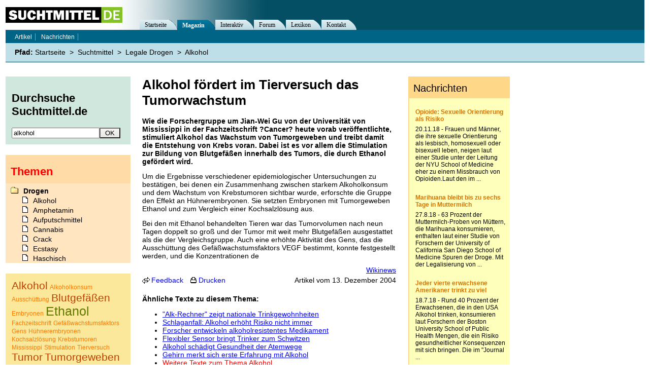

--- FILE ---
content_type: text/html; charset=iso-8859-1
request_url: https://www.suchtmittel.de/info/alkohol/000879.php
body_size: 6479
content:
<!DOCTYPE HTML PUBLIC "-//W3C//DTD HTML 4.01 Transitional//EN"
"http://www.w3.org/TR/html4/loose.dtd">
<html lang="de">
<head profile="http://dublincore.org/documents/dcq-html/">
	<title>Alkohol f&ouml;rdert im Tierversuch das Tumorwachstum</title>
	<meta name="title" content="Alkohol f&ouml;rdert im Tierversuch das Tumorwachstum">
	
	<!-- SUCHMASCHINEN -->
	<meta name="robots"   			content="index, follow">
	<meta name="keywords" 			content="Ethanol, Blutgefäßen, Wachstum, Tumorgeweben, Tieren, Hühnerembryonen, Embryonen, Vergleich, Kochsalzlösung, Bei, Tagen, Tumorvolumen, Gruppe, Tumor, Vergleichsgruppe, Aktivität, Gens, Ausschüttung, Gefäßwachstumsfaktors, VEGF">
	<meta name="page-topic" 		content="Alkohol, Drogen, Sucht">
	<meta name="description"		content="Wie die Forschergruppe um Jian-Wei Gu von der Universit&auml;t von Mississippi in der Fachzeitschrift ?Cancer? heute vorab ver&ouml;ffentlichte, stimuliert Alkohol ">
	<meta name="revision" 			content="3 days">
	<meta name="date"     			content="2006-04-11">	

	<!-- CACHING -->
	<meta http-equiv="pragma" 		content="no-cache">
	<meta http-equiv="cache-control" 	content="no-cache">
	<meta http-equiv="expires" 		content="300">
	<meta name="expire" 			content="100">

	<!-- CONTENT -->
	<meta http-equiv="content-language"	content="de">
	<meta name="language"                   content="de">
	<meta http-equiv="content"		content="de">

	<!-- DUBLIN CORE -->		
	<link rel="schema.DC"      		href="http://purl.org/dc/elements/1.1/" >
	<link rel="schema.DCTERMS" 		href="http://purl.org/dc/terms/" >
	<meta name="DC.title"       		content="Alkohol f&ouml;rdert im Tierversuch das Tumorwachstum" lang="de" >
	<meta name="DC.description" 		content="Wie die Forschergruppe um Jian-Wei Gu von der Universit&auml;t von Mississippi in der Fachzeitschrift ?Cancer? heute vorab ver&ouml;ffentlichte, stimuliert Alkohol " >
	<meta name="DC.subject" 		content="Ethanol, Blutgefäßen, Wachstum, Tumorgeweben, Tieren, Hühnerembryonen, Embryonen, Vergleich, Kochsalzlösung, Bei, Tagen, Tumorvolumen, Gruppe, Tumor, Vergleichsgruppe, Aktivität, Gens, Ausschüttung, Gefäßwachstumsfaktors, VEGF" >
	<meta name="DC.creator"     		content="Suchtmittel.de" >
	<meta name="DC.publisher"   		content="Suchtmittel.de" >
	<meta name="DC.type"        		content="Text" scheme="DCTERMS.DCMIType" >
	<meta name="DC.format"      		content="text/html" scheme="DCTERMS.IMT" >
	<meta name="DC.identifier"  		content="https://www.suchtmittel.de/" scheme="DCTERMS.URI" >
	<meta name="DC.language"    		content="de" scheme="DCTERMS.RFC3066" >
	<meta name="DC.date" 			content="2006-04-11" scheme="DCTERMS.W3CDTF" >
	<meta name="DC.rights"      		content="Alle Rechte liegen beim Autor, soweit nicht anderweitig vermerkt" >

	<!-- ANZEIGE UND LOGIK -->
	<base target="_top"> 
	<meta http-equiv="Content-Type"         content="text/html; charset=iso-8859-1">
	<meta http-equiv="content-style-type" 	content="text/css2">
	<meta name="MSSmartTagsPreventParsing" 	content="TRUE">
	<meta http-equiv="imagetoolbar" 	content="no">
	<link rel="stylesheet" type="text/css"  href="https://www.suchtmittel.de/_binding/main.css" title="Standard-Layout">
	<link rel="stylesheet alternate" type="text/css"  href="https://www.suchtmittel.de/_binding/dynamic.css" title="Dynamisches Layout">
	<!-- link rel="stylesheet alternate" type="text/css"  href="https://www.suchtmittel.de/_binding/lynx.css"    title="Text-Layout"-->
	<link rel="stylesheet alternate" type="text/css"  href="https://www.suchtmittel.de/_binding/print.css"   title="Druckansicht">	
	<link rel="shortcut icon" href="/favicon.ico">

	<!-- LOGISCHE BEZIEHUNGEN -->
	<meta name="ICBM" 			content="51.3667, 12.3833">
	<meta name="geo.position" 		content="51.3667; 12.3833">
	<meta name="geo.placename" 		content="Leipzig, Germany">
	<link rel="start"     			title="Home"            href="https://www.suchtmittel.de/">
	<link rel="contents" 			title="Themenverzeichnis" href="https://www.suchtmittel.de/seite/start/kategorien/">
	<link rel="search"    			title="Suche"           href="https://www.suchtmittel.de/seite/interaktiv/suche">           
	<link rel="glossary" 			title="Lexikon" 	href="https://www.suchtmittel.de/seite/lexikon/">
	<link rel="copyright" 			title="Impressum"       href="https://www.suchtmittel.de/seite/impressum">
	<link rel="up"        			title="Alkohol"  href="https://www.suchtmittel.de/info/alkohol/"> 
	<link href="https://www.suchtmittel.de/seite/magazin/rss/" rel="alternate" type="application/rss+xml" title="Suchtmittel.de News - RSS Feed" >
	<link href="https://forum.suchtmittel.de/rss/" rel="alternate" type="application/rss+xml" title="Suchtmittel.de Forum - RSS Feed" >
		

	<!-- PLUGINS -->
	<link rel="stylesheet" href="https://www.suchtmittel.de/_binding/lightbox21/css/lightbox.css" type="text/css" media="screen" >

	<link rel="meta" href="https://www.suchtmittel.de/labels.rdf" type="application/rdf+xml" title="ICRA labels">

	

	<script type="text/javascript">
	
	var rootUrl = "https://www.suchtmittel.de";

	function klappe(ref){
		if (document.getElementById(ref).style.display == "none"){
			document.getElementById(ref).style.display = "";
			if (document.getElementById("icon"+ref)){
				document.getElementById("icon"+ref).src = rootUrl + "/_images/icon-minus.gif";
			}
		} else {
			document.getElementById(ref).style.display = "none";
			if (document.getElementById("icon"+ref)){
				document.getElementById("icon"+ref).src = rootUrl + "/_images/icon-plus.gif";
			}
		}	
	}

	function setCookie(name, value){
			
		
	}

	function onloadCheck(){
		if (screen.width == "1024"){
			document.getElementById("rightColumn").style.width="185px";
		}
		if (screen.width < 1000){
			document.getElementById("Advertisement").style.display = "none";
			document.getElementById("ContainerContent").style.width = "480px";	
			document.getElementById("ContainerMain").style.width = "760px";	
			document.getElementById("About").style.left = "550px";
		}
	}	
	function unselect(){
		if(window.getSelection) {
			var sel = window.getSelection()
			sel.removeAllRanges();
		}	
	}
	</script>
	
	
	<script async src="//pagead2.googlesyndication.com/pagead/js/adsbygoogle.js"></script>
	<script>
	  (adsbygoogle = window.adsbygoogle || []).push({
	    google_ad_client: "ca-pub-2877357409253847",
	    enable_page_level_ads: true
	  });
	</script>	
</head>
<body onload="onloadCheck()">
	<!--MOBILE:CONTENT-->
	<div id="ContainerMain" >
		<div id="ContainerContent">
			<a name="mainContent"></a>
			<p class="hidden">Direkt zu: <a href="#mainMenu">Navigation</a>, <a href="#search">Suche</a></p>

			<h1 title="Alkohol f&ouml;rdert im Tierversuch das Tumorwachstum">Alkohol fördert im Tierversuch das Tumorwachstum</h1>
			<span id="Text">
			<p>
				<strong>Wie die Forschergruppe um Jian-Wei Gu von der Universität von Mississippi 
				in der Fachzeitschrift ?Cancer? heute vorab veröffentlichte, stimuliert Alkohol das 
				Wachstum von Tumorgeweben und treibt damit die Entstehung von Krebs voran. Dabei 
				ist es vor allem die Stimulation zur Bildung von Blutgefäßen innerhalb des Tumors, 
				die durch Ethanol gefördert wird.</strong>
			</p>
			<p>
				Um die Ergebnisse verschiedener epidemiologischer Untersuchungen zu bestätigen,<dfn><a href="" class="intelliWord" title="Definition von '' im Lexikon lesen"></a></dfn> 
				bei denen ein Zusammenhang zwischen starkem Alkoholkonsum und dem Wachstum von Krebstumoren 
				sichtbar wurde,<dfn><a href="" class="intelliWord" title="Definition von '' im Lexikon lesen"></a></dfn> 
				erforschte die Gruppe den Effekt an Hühnerembryonen.<dfn><a href="" class="intelliWord" title="Definition von '' im Lexikon lesen"></a></dfn> 
				Sie setzten Embryonen mit Tumorgeweben Ethanol und zum Vergleich einer Kochsalzlösung 
				aus.<dfn><a href="" class="intelliWord" title="Definition von '' im Lexikon lesen"></a></dfn> 
				
			</p>
			<p>
				Bei den mit Ethanol behandelten Tieren war das Tumorvolumen nach neun Tagen doppelt 
				so groß<dfn><a href="" class="intelliWord" title="Definition von '' im Lexikon lesen"></a></dfn> 
				und der Tumor mit weit mehr Blutgefäßen ausgestattet als die der Vergleichsgruppe.<dfn><a href="" class="intelliWord" title="Definition von '' im Lexikon lesen"></a></dfn> 
				Auch eine erhöhte Aktivität des Gens,<dfn><a href="" class="intelliWord" title="Definition von '' im Lexikon lesen"></a></dfn> 
				das die Ausschüttung des Gefäßwachstumsfaktors VEGF bestimmt,<dfn><a href="" class="intelliWord" title="Definition von '' im Lexikon lesen"></a></dfn> 
				konnte festgestellt werden,<dfn><a href="" class="intelliWord" title="Definition von '' im Lexikon lesen"></a></dfn> 
				und die Konzentrationen de
			</p>
			
			</span>



			<div id="ArticleMeta">
				<div id="ArticleAuthor"><a href="http://de.wikinews.org">Wikinews</a></div>
				<div id="ArticleDate">Artikel vom 13. Dezember 2004</div>
			</div>
			<ul id="ArticleTools">
				<li id="DoArticleFeedback"><a onclick="return doFeedback('879')" href="https://www.suchtmittel.de/?action=feedback&id=879">Feedback</a></li>
				<li id="DoArticlePrint"><a href="javascript:window.print();">Drucken</a></li>
			</ul>

			<div id="RelatedArticles">
				<h3>Ähnliche Texte zu diesem Thema:</h3>
				<ul>
					<li><a class="" href="https://www.suchtmittel.de/info/alkoholsucht/003755.php" title="&quot;Alk-Rechner&quot; zeigt nationale Trinkgewohnheiten">&quot;Alk-Rechner&quot; zeigt nationale Trinkgewohnheiten</a></li>
					<li><a class="" href="https://www.suchtmittel.de/info/alkoholsucht/003757.php" title="Schlaganfall: Alkohol erh&ouml;ht Risiko nicht immer">Schlaganfall: Alkohol erh&ouml;ht Risiko nicht immer</a></li>
					<li><a class="" href="https://www.suchtmittel.de/info/alkohol/003759.php" title="Forscher entwickeln alkoholresistentes Medikament">Forscher entwickeln alkoholresistentes Medikament</a></li>
					<li><a class="" href="https://www.suchtmittel.de/info/alkohol/003760.php" title="Flexibler Sensor bringt Trinker zum Schwitzen">Flexibler Sensor bringt Trinker zum Schwitzen</a></li>
					<li><a class="" href="https://www.suchtmittel.de/info/alkohol/003761.php" title="Alkohol sch&auml;digt Gesundheit der Atemwege">Alkohol sch&auml;digt Gesundheit der Atemwege</a></li>
					<li><a class="" href="https://www.suchtmittel.de/info/alkohol/003765.php" title="Gehirn merkt sich erste Erfahrung mit Alkohol">Gehirn merkt sich erste Erfahrung mit Alkohol</a></li>
					<li><a class="redLink" href="https://www.suchtmittel.de/seite/magazin/thema-alkohol.php" title="Weitere Texte zum Thema Alkohol ...">Weitere Texte zum Thema Alkohol ...</a></li>
		
				</ul>		
			</div>

			<p style="clear:both">
				<hr />
			</p>
			<p>
				<img src="https://www.suchtmittel.de/_images/logo-creative-commons.gif" align="left" style="margin-right:10px;margin-top:-3px" alt="" />
				<strong>Dieser Text wurde unter CC-BY-2.5-Lizenz veröffentlicht.</strong><br />
				Nähere Detauls siehe <a href="https://creativecommons.org/licenses/by/2.5/legalcode">Lizenzbestimmungen</a>.
			</p>



			<!--p>&nbsp;</p-->



			<p align="center" id="PageBottom">
				&nbsp;
			</p>
	  	</div>
	</div>
	<hr class="hidden">
	<div id="ContainerHeadline">
		<div id="Headline">
			<h1 class="hidden">Navigation</h1>
			<a href="https://www.suchtmittel.de/"><img 
			alt="Suchtmittel.de - Alles über Sucht und Drogen" src="https://www.suchtmittel.de/_images/logo.png" 
			border="0" id="Logo" /></a>
		</div>
		<!-- div id="About">
			<script type="text/javascript" src="https://www.suchtmittel.de/_binding/fontsize.js"></script>
			<noscript></noscript>
		</div-->		
	</div>		
	<div id="ContainerMenu">
		<h2 class="hidden"><a name="mainMenu">Hauptmenü</a></h2>
		<ul id="MainMenu">
			<li class="inactive">
				<div class="Entry"><a href="https://www.suchtmittel.de/" title="Zur &Uuml;bersichtsseite von Suchtmittel.de">Startseite</a></div><div class="Corner"></div>
			</li>
			<li class="active">
				<div class="Entry"><a href="https://www.suchtmittel.de/seite/magazin/" title="Aktuelle Nachrichten, Features, Interviews, Reportagen">Magazin</a></div><div class="Corner"></div>
			</li>
			<li class="inactive">
				<div class="Entry"><a href="https://www.suchtmittel.de/seite/interaktiv/" title="Forum, Umfragen, Tests, Promillerechner">Interaktiv</a></div><div class="Corner"></div>
			</li>
			<li class="inactive">
				<div class="Entry"><a href="https://forum.suchtmittel.de/" title="Diskutiere im Forum &uuml;ber Drogen und S&uuml;chte">Forum</a></div><div class="Corner"></div>
			</li>
			<li class="inactive">
				<div class="Entry"><a href="https://www.suchtmittel.de/seite/lexikon/" title="Erkl&auml;rungen und Details zu Drogen- und Sucht-Themen">Lexikon</a></div><div class="Corner"></div>
			</li>
			<li class="inactive">
				<div class="Entry"><a href="https://www.suchtmittel.de/seite/intern/kontakt/" title="Kontakt zum Suchtmittel.de-Team, Infos &uuml;ber das Projekt Suchtmittel.de">Kontakt</a></div><div class="Corner"></div>
			</li>

		</ul>
		<h2 class="hidden">Kontextmenü</h2>
		<div id="SubMenu">
			<ul>
				<li class="inactive"><a href="https://www.suchtmittel.de/seite/magazin/artikel" title="Reportagen, Features und Hintergrundberichte">Artikel</a></li>
				<li class="inactive"><a href="https://www.suchtmittel.de/seite/magazin/nachrichten" title="Aktuelle Nachrichten und Berichte">Nachrichten</a></li>

			</ul>
		</div>
		<div id="Path">
			<strong><span class="hidden">Aktueller </span>Pfad:</strong> 
						<a href="https://www.suchtmittel.de/" title="Kategorie Startseite">Startseite</a> &nbsp;&gt;&nbsp; 
			<a href="https://www.suchtmittel.de/info/suchtmittel/" title="Kategorie Suchtmittel">Suchtmittel</a> &nbsp;&gt;&nbsp; 
			<a href="https://www.suchtmittel.de/info/legale-drogen/" title="Kategorie Legale Drogen">Legale Drogen</a> &nbsp;&gt;&nbsp; 
			<a href="https://www.suchtmittel.de/info/alkohol/" title="Kategorie Alkohol">Alkohol</a>
		</div>		
	</div>	
	<div id="ContainerColumn">
		<div class="ColumnBox" id="ColumnBox01">
			<a name="search"></a>
			<form id="Suchformular" action="https://www.suchtmittel.de/?action=search" method="post" onsubmit="return checkMDialog()">
				<fieldset>
					<legend>Suchformular</legend>
					<h2><label for="Sucheingabe">Durchsuche Suchtmittel.de</label></h2>
					<input type="hidden" name="dta[SearchBoolean]" value="and" />
					<input type="text" id="Sucheingabe" name="dta[SearchInput]" value="alkohol"><input id="SearchSubmit"
					type="submit" value="OK" onclick="this.style.cursor='wait'; getElementById('containerMain').style.cursor='wait'" />
				</fieldset>
			</form>
		</div>

		<h2 class="hidden">Beworbene Inhalte</h2>

		<div class="ColumnBox" id="ColumnBox02">
			<h3>Themen</h3>
			<div id="ContainerDrugList" onmouseover="javascript:setDrugListScrolling()">
				<ul id="DrugList">
					<li><a title="Drogen" href="https://www.suchtmittel.de/info/suchtmittel/">Drogen</a>
					    <ul>
						<li><a title="Droge Alkohol" href="https://www.suchtmittel.de/info/alkohol/">Alkohol</a></li>
						<li><a title="Droge Amphetamin" href="https://www.suchtmittel.de/info/amphetamin/">Amphetamin</a></li>
						<li><a title="Droge Aufputschmittel" href="https://www.suchtmittel.de/info/aufputschmittel/">Aufputschmittel</a></li>
						<li><a title="Droge Cannabis" href="https://www.suchtmittel.de/info/cannabis/">Cannabis</a></li>
						<li><a title="Droge Crack" href="https://www.suchtmittel.de/info/crack/">Crack</a></li>
						<li><a title="Droge Ecstasy" href="https://www.suchtmittel.de/info/ecstasy/">Ecstasy</a></li>
						<li><a title="Droge Haschisch" href="https://www.suchtmittel.de/info/haschisch/">Haschisch</a></li>
						<li><a title="Droge Heroin" href="https://www.suchtmittel.de/info/heroin/">Heroin</a></li>
						<li><a title="Droge Ibogain" href="https://www.suchtmittel.de/info/ibogain/">Ibogain</a></li>
						<li><a title="Droge Koffein" href="https://www.suchtmittel.de/info/koffein/">Koffein</a></li>
						<li><a title="Droge Kokain" href="https://www.suchtmittel.de/info/kokain/">Kokain</a></li>
						<li><a title="Droge Lachgas" href="https://www.suchtmittel.de/info/lachgas/">Lachgas</a></li>
						<li><a title="Droge LSD" href="https://www.suchtmittel.de/info/lsd/">LSD</a></li>
						<li><a title="Droge Marihuana" href="https://www.suchtmittel.de/info/marihuana/">Marihuana</a></li>
						<li><a title="Droge Medikamente" href="https://www.suchtmittel.de/info/medikamente/">Medikamente</a></li>
						<li><a title="Droge Meskalin" href="https://www.suchtmittel.de/info/meskalin/">Meskalin</a></li>
						<li><a title="Droge Metamphetamin" href="https://www.suchtmittel.de/info/metamphetamin/">Metamphetamin</a></li>
						<li><a title="Droge Methadon" href="https://www.suchtmittel.de/info/methadon/">Methadon</a></li>
						<li><a title="Droge Morphin" href="https://www.suchtmittel.de/info/morphin/">Morphin</a></li>
						<li><a title="Droge Muskatnuss" href="https://www.suchtmittel.de/info/muskatnuss/">Muskatnuss</a></li>
						<li><a title="Droge Nikotin" href="https://www.suchtmittel.de/info/nikotin/">Nikotin</a></li>
						<li><a title="Droge Opium" href="https://www.suchtmittel.de/info/opium/">Opium</a></li>
						<li><a title="Droge Pilze" href="https://www.suchtmittel.de/info/pilze/">Pilze</a></li>
						<li><a title="Droge Poppers" href="https://www.suchtmittel.de/info/poppers/">Poppers</a></li>
						<li><a title="Droge Psychopharmaka" href="https://www.suchtmittel.de/info/psychopharmaka/">Psychopharmaka</a></li>
						<li><a title="Droge Schlafmittel" href="https://www.suchtmittel.de/info/schlafmittel/">Schlafmittel</a></li>
						<li><a title="Droge Schmerzmittel" href="https://www.suchtmittel.de/info/schmerzmittel/">Schmerzmittel</a></li>
						<li><a title="Droge Schnüffelstoffe" href="https://www.suchtmittel.de/info/schnueffelstoffe/">Schnüffelstoffe</a></li>     
						<li><a title="Droge Spice" href="https://www.suchtmittel.de/info/spice/">Spice</a></li>
					     </ul>
					</li>
					<li><a title="Sucht" href="https://www.suchtmittel.de/info/sucht/">Sucht / Süchte</a>
					    <ul>
						<li><a title="Alkoholsucht" href="https://www.suchtmittel.de/info/alkoholsucht/">Alkoholsucht</a></li>
						<li><a title="Arbeitssucht" href="https://www.suchtmittel.de/info/arbeitssucht/">Arbeitssucht</a></li>
						<li><a title="Co-Abhängigkeit" href="https://www.suchtmittel.de/info/co-abhaengigkeit/">Co-Abhängigkeit</a></li>
						<li><a title="Computersucht" href="https://www.suchtmittel.de/info/computersucht/">Computersucht</a></li>
						<li><a title="Ess-Brechsucht" href="https://www.suchtmittel.de/info/ess-brechsucht/">Ess-Brechsucht</a></li>
						<li><a title="Essstörungen" href="https://www.suchtmittel.de/info/essstoerungen/">Essstörungen</a></li>
						<li><a title="Fernsehsucht" href="https://www.suchtmittel.de/info/fernsehsucht/">Fernsehsucht</a></li>
						<li><a title="Fresssucht" href="https://www.suchtmittel.de/info/fresssucht/">Fresssucht</a></li>
						<li><a title="Internetsucht" href="https://www.suchtmittel.de/info/internetsucht/">Internetsucht</a></li>
						<li><a title="Kaufsucht" href="https://www.suchtmittel.de/info/kaufsucht/">Kaufsucht</a></li>
						<li><a title="Koffeinsucht" href="https://www.suchtmittel.de/info/koffeinsucht/">Koffeinsucht</a></li>
						<li><a title="Magersucht" href="https://www.suchtmittel.de/info/magersucht/">Magersucht</a></li>
						<li><a title="Mediensucht" href="https://www.suchtmittel.de/info/mediensucht/">Mediensucht</a></li>
						<li><a title="Medikamentensucht" href="https://www.suchtmittel.de/info/medikamentensucht/">Medikamentensucht</a></li>
						<li><a title="Nikotinsucht" href="https://www.suchtmittel.de/info/nikotinsucht/">Nikotinsucht</a></li>
						<li><a title="Pornografiesucht" href="https://www.suchtmittel.de/info/pornografiesucht/">Pornografiesucht</a></li>
						<li><a title="Sammelsucht" href="https://www.suchtmittel.de/info/sammelsucht/">Sammelsucht</a></li>
						<li><a title="Sexsucht" href="https://www.suchtmittel.de/info/sexsucht/">Sexsucht</a></li>
						<li><a title="Spielsucht" href="https://www.suchtmittel.de/info/spielsucht/">Spielsucht</a></li>
					    </ul>
					</li>
					<li><a title="Medien" href="https://www.suchtmittel.de/info/">Medien</a>
					    <ul>
						<li><a title="Bücher über Drogen" href="https://www.suchtmittel.de/info/buecher/">Bücher</a></li>
						<li><a title="Filme über Drogen" href="https://www.suchtmittel.de/info/filme/">Filme</a></li>
					    </ul>
					</li>
				</ul>
			</div>

		</div>

		<div class="ColumnBox" id="ColumnBox03">
				<h3 class="hidden">Tag Cloud</h3>
				<div id="TagCloud">
				   					<a class='tag21' title='Alkohol' href='https://www.suchtmittel.de/seite/tags.php/alkohol.html'>Alkohol</a>
					<a class='tag12' title='Alkoholkonsum' href='https://www.suchtmittel.de/seite/tags.php/alkoholkonsum.html'>Alkoholkonsum</a>
					<a class='tag12' title='Ausschüttung' href='https://www.suchtmittel.de/seite/tags.php/aussch%FCttung.html'>Ausschüttung</a>
					<a class='tag21' title='Blutgefäßen' href='https://www.suchtmittel.de/seite/tags.php/blutgef%E4%DFen.html'>Blutgefäßen</a>
					<a class='tag12' title='Embryonen' href='https://www.suchtmittel.de/seite/tags.php/embryonen.html'>Embryonen</a>
					<a class='tag25' title='Ethanol' href='https://www.suchtmittel.de/seite/tags.php/ethanol.html'>Ethanol</a>
					<a class='tag12' title='Fachzeitschrift' href='https://www.suchtmittel.de/seite/tags.php/fachzeitschrift.html'>Fachzeitschrift</a>
					<a class='tag12' title='Gefäßwachstumsfaktors' href='https://www.suchtmittel.de/seite/tags.php/gef%E4%DFwachstumsfaktors.html'>Gefäßwachstumsfaktors</a>
					<a class='tag12' title='Gens' href='https://www.suchtmittel.de/seite/tags.php/gens.html'>Gens</a>
					<a class='tag12' title='Hühnerembryonen' href='https://www.suchtmittel.de/seite/tags.php/h%FChnerembryonen.html'>Hühnerembryonen</a>
					<a class='tag12' title='Kochsalzlösung' href='https://www.suchtmittel.de/seite/tags.php/kochsalzl%F6sung.html'>Kochsalzlösung</a>
					<a class='tag12' title='Krebstumoren' href='https://www.suchtmittel.de/seite/tags.php/krebstumoren.html'>Krebstumoren</a>
					<a class='tag12' title='Mississippi' href='https://www.suchtmittel.de/seite/tags.php/mississippi.html'>Mississippi</a>
					<a class='tag12' title='Stimulation' href='https://www.suchtmittel.de/seite/tags.php/stimulation.html'>Stimulation</a>
					<a class='tag12' title='Tierversuch' href='https://www.suchtmittel.de/seite/tags.php/tierversuch.html'>Tierversuch</a>
					<a class='tag21' title='Tumor' href='https://www.suchtmittel.de/seite/tags.php/tumor.html'>Tumor</a>
					<a class='tag21' title='Tumorgeweben' href='https://www.suchtmittel.de/seite/tags.php/tumorgeweben.html'>Tumorgeweben</a>
					<a class='tag12' title='Tumorvolumen' href='https://www.suchtmittel.de/seite/tags.php/tumorvolumen.html'>Tumorvolumen</a>
					<a class='tag12' title='VEGF' href='https://www.suchtmittel.de/seite/tags.php/vegf.html'>VEGF</a>
					<a class='tag12' title='Vergleichsgruppe' href='https://www.suchtmittel.de/seite/tags.php/vergleichsgruppe.html'>Vergleichsgruppe</a>

				</div>
		</div>			

		<div class="ColumnBox" id="ColumnBox05">
			<h3>Unterstütze uns</h3>
			<p>
			   Dieses Informationsangebot benötigt  Zeit und Geld, um ausgebaut und betrieben zu werden.
			   Spende jetzt 5 &euro;, 10 &euro; oder wieviel Du auch aufwenden magst, um
			   Suchtmittel.de zu erhalten!
			   <br />
			   <a href="https://verein.suchtmittel.de/spende.html" title="Spenden"><b>Zur Spendenseite...</b></a>
			</p>
		</div>

		<div class="ColumnBox" id="ColumnBox04" style="margin-bottom:0px">
			<h3 class="hidden">Sonstiges</h3>
			<ul id="SideMenu">
				<li id="MenuEntryRSS">
					<a href="https://www.suchtmittel.de/seite/magazin/rss">RSS-Feed von Suchtmittel.de</a>
				</li>
				<li id="MenuEntryAbout">
					<a href="https://www.suchtmittel.de/seite/impressum">Impressum &amp; Rechtliches</a>
				</li>
				<li id="MenuEntryDisclaimer">
					<a href="https://www.suchtmittel.de/seite/intern/datenschutz">Datenschutzhinweis</a>
				</li>

			</ul>				
		</div>	

	</div>
	<div id="Advertisement">
<iframe src="https://www.suchtmittel.de/?action=element&subaction=rightColumn" scrolling="no" alt="Suchtmittel.de Nachrichten" frameborder="0" name="contentRightColumn" border="0" style="border:0px;padding:0px" width="200" height="930">
	<a href="https://www.suchtmittel.de/seite/magazin/nachrichten/" title="Sucht und Drogen Nachrichten">Aktuelle Nachrichten über Sucht und Drogen</a>
</iframe>	

	</div>
	

	
	<a class="hidden" href="#mainContent">Zum Seitenanfang</a>


	<!-- Global site tag (gtag.js) - Google Analytics -->
	<script async src="https://www.googletagmanager.com/gtag/js?id=UA-93051-3"></script>
	<script>
	  window.dataLayer = window.dataLayer || [];
	  function gtag(){dataLayer.push(arguments);}
	  gtag('js', new Date());
	
	  gtag('config', 'UA-93051-3');
	</script>
	<script defer type="text/javascript" src="https://www.suchtmittel.de/_binding/copyurl.js"></script>

	<!--script defer language="javascript" src="https://www.suchtmittel.de/_binding/comment.js" type="text/javascript"></script-->
	<script language="javascript" type="text/javascript" src="https://www.suchtmittel.de/_binding/intelliSearch/index.js.php"></script>
	<script language="javascript" type="text/javascript" src="https://www.suchtmittel.de/_binding/intelliSearch/main.js"></script>
	<script language="javascript" type="text/javascript">
		var drugListScrollable = false;
		function setDrugListScrolling(){
			if (!drugListScrollable){
				document.getElementById("ContainerDrugList").style.overflow = "auto";
				drugListScrollable = true;
			}
		}
		document.getElementById("ContainerDrugList").style.overflow = "hidden";
	</script>	
	<script type="text/javascript" src="https://www.suchtmittel.de/_binding/lightbox21/js/prototype.js"></script>
	<script type="text/javascript" src="https://www.suchtmittel.de/_binding/lightbox21/js/scriptaculous.js?load=effects"></script>
	<script defer type="text/javascript" src="https://www.suchtmittel.de/_binding/lightbox21/js/lightbox.js"></script>
</body>
</html>


--- FILE ---
content_type: text/html; charset=iso-8859-1
request_url: https://www.suchtmittel.de/?action=element&subaction=rightColumn
body_size: 783
content:
<html lang="de">
<head>
	<title>Suchtmittel.de Inside Element</title>
	<meta name="robots" content="noindex,follow">
	<link rel="stylesheet" type="text/css"  href="https://www.suchtmittel.de/_binding/main.css">
	<link rel="stylesheet" type="text/css"  href="https://www.suchtmittel.de/_binding/text.css">
	<style type="text/css">
		padding	: 0px;
		border	: 0px;
		margin	: 0px;
	</style>
	<base target="_top">
</head>
<body>
		<div id="rightColumn">
			<div id="rightColumnHead">
				<h3><span class="hidden">Aktuelle</span> Nachrichten</h3>
			</div>
			<div id="rightColumnEntries">
				<ul>
					<li class="rightColumnEntry" onclick="window.top.location.href='https://www.suchtmittel.de/info/opioide/003786.php'" onmouseover="this.style.cursor='pointer'">
						<div class="entryTitle"><strong><a href="https://www.suchtmittel.de/info/opioide/003786.php" target="_top" title="Nachricht: Opioide: Sexuelle Orientierung als Risiko">Opioide: Sexuelle Orientierung als Risiko</a></strong></div>
						<div class="entryText">20.11.18 - Frauen und Männer, die ihre sexuelle Orientierung als lesbisch, homosexuell oder bisexuell leben, neigen laut einer Studie unter der Leitung der NYU School of Medicine eher zu einem Missbrauch von Opioiden.Laut den im ...</div>
					</li>
					<li class="rightColumnEntry" onclick="window.top.location.href='https://www.suchtmittel.de/info/marihuana/003785.php'" onmouseover="this.style.cursor='pointer'">
						<div class="entryTitle"><strong><a href="https://www.suchtmittel.de/info/marihuana/003785.php" target="_top" title="Nachricht: Marihuana bleibt bis zu sechs Tage in Muttermilch">Marihuana bleibt bis zu sechs Tage in Muttermilch</a></strong></div>
						<div class="entryText">27.8.18 - 63 Prozent der Muttermilch-Proben von Müttern, die Marihuana konsumieren, enthalten laut einer Studie von Forschern der University of California San Diego School of Medicine Spuren der Droge. Mit der Legalisierung von ...</div>
					</li>
					<li class="rightColumnEntry" onclick="window.top.location.href='https://www.suchtmittel.de/info/alkoholsucht/003784.php'" onmouseover="this.style.cursor='pointer'">
						<div class="entryTitle"><strong><a href="https://www.suchtmittel.de/info/alkoholsucht/003784.php" target="_top" title="Nachricht: Jeder vierte erwachsene Amerikaner trinkt zu viel">Jeder vierte erwachsene Amerikaner trinkt zu viel</a></strong></div>
						<div class="entryText">18.7.18 - Rund 40 Prozent der Erwachsenen, die in den USA Alkohol trinken, konsumieren laut Forschern der Boston University School of Public Health Mengen, die ein Risiko gesundheitlicher Konsequenzen mit sich bringen. Die im "Journal ...</div>
					</li>

				</ul>
			</div>
		</div>

</body>
</html>

--- FILE ---
content_type: text/html; charset=utf-8
request_url: https://www.google.com/recaptcha/api2/aframe
body_size: 267
content:
<!DOCTYPE HTML><html><head><meta http-equiv="content-type" content="text/html; charset=UTF-8"></head><body><script nonce="xoDi7BjedN3kH8cCQ7loHQ">/** Anti-fraud and anti-abuse applications only. See google.com/recaptcha */ try{var clients={'sodar':'https://pagead2.googlesyndication.com/pagead/sodar?'};window.addEventListener("message",function(a){try{if(a.source===window.parent){var b=JSON.parse(a.data);var c=clients[b['id']];if(c){var d=document.createElement('img');d.src=c+b['params']+'&rc='+(localStorage.getItem("rc::a")?sessionStorage.getItem("rc::b"):"");window.document.body.appendChild(d);sessionStorage.setItem("rc::e",parseInt(sessionStorage.getItem("rc::e")||0)+1);localStorage.setItem("rc::h",'1768687605081');}}}catch(b){}});window.parent.postMessage("_grecaptcha_ready", "*");}catch(b){}</script></body></html>

--- FILE ---
content_type: text/css
request_url: https://www.suchtmittel.de/_binding/text.css
body_size: 1539
content:
/* BILDER */

.ImageRight {
	margin-left	 : 10px;
	margin-bottom	 : 7px;
	margin-top	 : 3px;
	float		 : right;
}

.ImageLeft {
	margin-right	 : 10px;
	margin-bottom	 : 5px;
	margin-top	 : 3px;
	float		 : left;
}
.ImageRight a img {
	border		 : 0px;
}

.ImageLeft a img {
	border		 : 0px;
}

.ImageRight .BU,
.ImageLeft  .BU,
.ImageRight .Info,
.ImageLeft  .Info,
.ImageRight .Copyright,
.ImageLeft  .Copyright {
	margin-top	 : 2px;
	background-color : #FFE3CF;
	font-family	 : verdana;
	font-size 	 : 11px;
	color		 : black;
	padding		 : 3px;
	line-height	 : 1.2em;
}
.ImageRight .Copyright,
.ImageLeft  .Copyright {
	margin-top	 : 1px;
	color		 : gray;
}
.ImageRight .Info,
.ImageLeft  .Info {
	margin-top	 : 1px;
	background-color : #FFEFE4;
	padding-left 	 : 7px;
}
.ImageRight .Daten,
.ImageLeft  .Daten {
	background-color : #efefef;
	background-image : url(../_images/bild-raster.gif);
	/*background-image : url(../_images/sanduhr.gif);
	background-position : center;
	background-repeat : no-repeat*/
}
.ImageRaster {
	background-color : #efefef;
	background-image : url(../_images/bild-raster.gif);
}


/* TABELLEN */

.TabelleStandard {
	background-color : #F9F9F9;
	border-right	 : 1px solid gray;
	border-top	 : 1px solid gray; 
	border-spacing	 : 0px;
	border-collapse  : collapse;
}
.TabelleStandard th {
	background-color : #FFF4A8;
	font-size 	 : 13px;
	font-weight 	 : bold;
	border		 : 1px solid gray;
	padding 	 : 5px;
	margin 		 : 0px;
}
.TabelleStandard td {
	border		 : 1px solid gray;
	font-size 	 : 13px;
	padding 	 : 5px;
	margin 		 : 0px;
}

.TabelleLeer {
	background-color : white;
	border-spacing	 : 0px;
	border-collapse  : collapse;
}
.TabelleLeer th {
	font-size 	 : 13px;
	font-weight 	 : bold;
	padding 	 : 5px;
	margin 		 : 0px;
}
.TabelleLeer td {
	font-size 	 : 13px;
	padding 	 : 5px;
	margin 		 : 0px;
}

/* ABSATZFORMATIERUNG */

.Kapitel {
	background-color : #FDF9DE;
	margin-top 	 : 1.5em;
	padding-top	 : 0.5em;
	padding-bottom	 : 0.5em;
}
li.ListeLuftig {
	margin-bottom	 : 0.5em;
}

#ArticleDate {
	float:right;
	text-align:right;
	margin:0px;
}
#ArticleAuthor {
	text-align:right;
	margin:0px;
	margin-bottom:0.3em;
}
ul#ArticleTools {
	float:left;
	list-style:none;
	list-style-position:inside;
	margin:0px;
	text-align:left;
	padding		: 0px;
}
ul#ArticleTools li {
	list-style	  : none;
	display		  : inline;
	margin		  : 0px;
	margin-right	  : 10px;
}
ul#ArticleTools a {
	text-decoration:none;
}
ul#ArticleTools a:hover {
	text-decoration:underline;
}
#DoArticleComment{
	background-image  : url(https://www.suchtmittel.de/_images/article-comment.gif);
	background-repeat : no-repeat;
	background-position: center left;
	padding-left 	  : 16px;
}
#DoArticlePrint{
	background-image  : url(https://www.suchtmittel.de/_images/article-print.gif);
	background-repeat : no-repeat;
	background-position: center left;
	padding-left 	  : 16px;
}
#DoArticleFeedback{
	background-image  : url(https://www.suchtmittel.de/_images/article-feedback.gif);
	background-repeat : no-repeat;
	background-position: center left;
	padding-left 	  : 18px;
}
#RelatedArticles {
	clear		  : both;
	padding-top	  : 1.5em;
	margin-top	  : 0em;
}
#RelatedArticles h3 {
	margin-top	  : 0em;
}
#LicenseNote {
	clear		  : both;
	padding-top	  : 1.5em;
	margin-top	  : 0em;
}

#Comments {
	font-size	  : 13px;
	background-color  : #efefef;
	padding		  : 10px
}
.intelliWord {
	color 		  : #002BB8;
	text-decoration   : none;
}
.intelliWord:visited {
	color 		  : #002BB8;
}
.intelliWord:hover {
	text-decoration	  : underline;
}

#EntryNavigation {
	padding		  : 12px;
	background-color  : #efefef;
}
#EntryNavigation a {
	margin		  : 2px;
}
#EntryNavigation .pageActive {
	background-color  : white;
	text-decoration   : none;
}

a.redLink {
	color		  : red;
	text-decoration	  : underline;
}
a.redLink:visited {
	color		  : red;
	text-decoration	  : underline;
}
a:visited .redLink  {
	color		  : red;
	text-decoration	  : underline;
}

.chapterHead {
	padding		 : 5px;
	font-size	 : 14px;
	font-weight	 : bold;
	padding-top	 : 2px;
	padding-bottom	 : 2px;
	padding-left	 : 0px;
	background-position: right center;
	background-repeat: no-repeat;
}

label { 
	cursor		 : pointer; 
}

/*------------------------- RELATIONS -------------------------*/

.relationListing {
	padding-top	: 5px;
	padding-left	: 38px;
	margin-bottom	: 1.7em;
	margin-top	: 1em;
}
.relationListing h3 {
	font-size	: 14px;
	font-weight	: bold;
	margin		: 0px;
}
.relationListing ul {
	list-style-type	: none;
	margin-top	: 3px;
	margin-left	: 0px;
	padding-left	: 0px;
}

#RelatedCategories {
	background-image:url(/_images/icon-category-25.gif); 
	background-repeat:no-repeat;
}
#RelatedVotes {
	background-image:url(/_images/icon-poll-25.gif); 
	background-repeat:no-repeat;
}
#RelatedTests {
	background-image:url(/_images/icon-test-25.gif); 
	background-repeat:no-repeat;
}

#RelatedArticle {
	/*
	ACHTUNG: es gibt RelatedArticels bereits in anderer Verwendung!
	*/
	background-image:url(/_images/icon-article-25.gif); 
	background-repeat:no-repeat;
}
#RelatedLexicon {
	background-image:url(/_images/icon-lex-25.gif); 
	background-repeat:no-repeat;
}
#RelatedLinks {
	background-image:url(/_images/icon-links-25.gif); 
	background-repeat:no-repeat;
}
#RelatedAddress {
	background-image:url(/_images/icon-address-25.gif); 
	background-repeat:no-repeat;
}

/*------------------------- STARTSEITE -------------------------*/

	#FrontpageTitle {
		font-size:32px;
		display:none;
	}
	
	h2.frontpage {
		font-family:Arial, Helvetica, sans-serif;
		font-weight:bold;
		font-size:28px;
		margin	: 0px;
		margin-bottom:13px;
	}
	h2.frontpage a {
		text-decoration	: none;
		color		: black;
	}
	h2.frontpage a:hover {
		text-decoration : underline;
	}
	h2.frontpage a:visited {
		color		: black;
	}
	
	.spitzmarkeFrontpage {
		background-color:#84C225;
		margin-top:5px;
		margin-right:13px;
		padding:3px;
		padding-left:5px;
		padding-right:5px;
		float:left;
		text-transform:uppercase;
		color:white;
		font-weight:bold;
		font-size:14px	
	}
	.frontpageMainTopic {
		list-style-type	: none;
		margin-top	: 3px;
		margin-left	: 0px;
		padding-left	: 0px;
	}
	.frontpageMainTopic li {
		padding-left	: 20px;
		margin-bottom	: 3px;
		background-image:url(https://www.suchtmittel.de/_images/arrows/0068_green_box2.png); 
		background-repeat:no-repeat;
	}	
	.frontpageMainTopic a {
		color		: blue;
	}
	.frontpageMainTopic a:visited {
		color		: blue;
	}
	

/*------------------------- UMFRAGE -------------------------*/

.vote {
	background-color:#CCCCCC;
	border:3px solid #CCCCCC;
	margin-bottom:12px;
	margin-top:12px;
	width:100%;
}
.voteResult {
	padding:10px;
	font-size:13px;
	background-color:#efefef;
}
.voteResult h2 {
	margin:0px;
	font-size:14px;
	font-weight:bold;
}
.voteMeta {
	color:gray;
}
.vote td {
	background-color:white;
	font-size:13px;
	padding:5px;
}

/*----------- SONSTIGES -----------*/

dfn {
	font-style:normal;
	font-weight:normal;
}

--- FILE ---
content_type: text/javascript
request_url: https://www.suchtmittel.de/_binding/intelliSearch/main.js
body_size: 1161
content:
		function absLeft(el) {
			return (el.offsetParent) ? 
			el.offsetLeft+absLeft(el.offsetParent) : el.offsetLeft;
		}
		
		function absTop(el) {
			return (el.offsetParent)? 
			el.offsetTop+absTop(el.offsetParent) : el.offsetTop;
		}

		var aktiv = false;
		var aktiverEintrag = -1;
		var dialogDisplayed = false;
		var globalEingabeID = "";
		var globalSelectedValue = "";
		var globalFormularID = "";
		var offsetTop  = absTop(document.getElementById("Sucheingabe")) + document.getElementById("Sucheingabe").offsetHeight;
		var offsetLeft  = absLeft(document.getElementById("Sucheingabe"));
		if (!offsetTop) offsetTop = 277;
		if (!offsetLeft) offsetLeft = 24;
		

		 document.write( '<div id="Auswahlliste" onmouseover="aktiv=true"  onmouseout="aktiv=false" style="display:none;position:absolute;left:'+offsetLeft+'px;top:'+offsetTop+'px;font-family:arial;font-size:12px;width:202px;background-color:white;border:1px solid gray"><div>&nbsp;</div></div>' );
		//document.write("<p id='Auswahlliste'>OK</p>");

		function mdialog(modus, eingabeID, formularID){
			globalEingabeID = eingabeID;
			globalFormularID = formularID;
			if (modus == 2 && !aktiv){
				document.getElementById("Auswahlliste").style.display="none";
				aktiverEintrag = -1;
				dialogDisplayed = false;
			} else {
				var suchwort = document.getElementById(eingabeID).value.toLowerCase();
				var gefunden = false;
				var ausgabe = Array();
				var l = suchwort.length + 0;
				if (suchwort.length > 0){
					var anzahl = 0;
					for (var i = 0; liste.length > i; i++){
						if (liste[i].toLowerCase().substr(0,l) == suchwort){
							ausgabe.push( liste[i] );
							gefunden = true;
							if (anzahl++ > 10) break;
						} else {
							if (gefunden){
								break;
							}
						}
					}
				}
				if (ausgabe.length > 0){
					var html = document.createElement("div");
					var anzahl = 0;
					for (var i = 0; ausgabe.length > i; i++){
						var htmlChild = document.createElement("div");
						htmlChild.setAttribute("id", "child"+i);
						htmlChild.setAttribute("nr", i);
						htmlChild.appendChild( document.createTextNode(ausgabe[i]) );
						
						html.appendChild( htmlChild );
						anzahl++;
					}
					document.getElementById("Auswahlliste").replaceChild( html, document.getElementById("Auswahlliste").firstChild );
					for (var i = 0; anzahl > i; i++){
						document.getElementById("child"+i).style.padding = "3px";
						document.getElementById("child"+i).style.width   = "100%";
						document.getElementById("child"+i).style.cursor  = "pointer";
						
						document.getElementById("child"+i).onmouseover   = function(){ this.style.backgroundColor="#efefef"; aktiverEintrag = this.nr; };
						document.getElementById("child"+i).onmouseout    = function(){ this.style.backgroundColor=""; };
						document.getElementById("child"+i).onclick       = function(){ 
							document.getElementById( eingabeID ).value = this.firstChild.data; 
							mdialog(1, eingabeID);  
						};
					}

					document.getElementById("Auswahlliste").style.display="";
					document.getElementById(eingabeID).focus();
					dialogDisplayed = true;
				} else {
					document.getElementById("Auswahlliste").style.display="none";
					aktiverEintrag = -1;
					dialogDisplayed = false;
				}		
			}
			aktiv = false;
		}

		function tasteMDialog(Ereignis) {
			if (!Ereignis){
				Ereignis = window.event;
			}
			if (Ereignis.which) {
				Tastencode = Ereignis.which;
			} else if (Ereignis.keyCode) {
				Tastencode = Ereignis.keyCode;
			}
			
			if (Tastencode == 40 && aktiverEintrag <= 10 && dialogDisplayed){
				if (document.getElementById("child"+(aktiverEintrag+1))){
					aktiverEintrag++;
					if (document.getElementById("child"+(aktiverEintrag-1))){
						document.getElementById("child"+(aktiverEintrag-1)).style.backgroundColor="";
					}
					document.getElementById("child"+aktiverEintrag).style.backgroundColor="#efefef";
					aktiv = 1;
				}
				//alert("OK");

			}
			if (Tastencode == 38 && aktiverEintrag > -1 && dialogDisplayed){
				if (document.getElementById("child"+(aktiverEintrag-1))){
					aktiverEintrag--;
					document.getElementById("child"+(aktiverEintrag+1)).style.backgroundColor="";
					document.getElementById("child"+aktiverEintrag).style.backgroundColor="#efefef";
					aktiv = 1;
				}
			}
			if (Tastencode == 13 && aktiverEintrag >= 0 && dialogDisplayed){
				document.getElementById( globalEingabeID ).value = document.getElementById("child"+aktiverEintrag).firstChild.data;
				document.getElementById( globalFormularID ).submit();
			}
		}		
		function checkMDialog(){
			if (aktiv){
				aktiv = false;
				return false;	
			}
			return true;		
		}

		document.getElementById("Sucheingabe").onclick = function(){ mdialog(1,"Sucheingabe","Suchformular"); }; 
		document.getElementById("Sucheingabe").onkeyup = function(){ mdialog(1,"Sucheingabe","Suchformular"); };
		document.getElementById("Sucheingabe").onblur  = function(){ if(!aktiv) mdialog(2,"Sucheingabe","Suchformular") };
		document.getElementById("Sucheingabe").autocomplete  = "off";

		//document.onkeydown = TasteGedrueckt;
		document.onkeyup = tasteMDialog;
